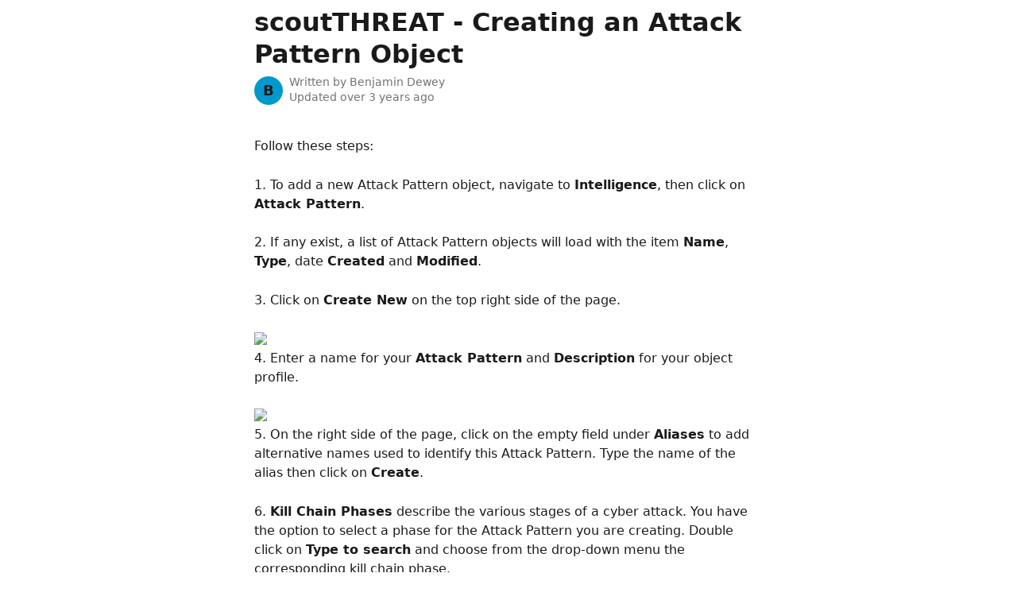

--- FILE ---
content_type: text/html; charset=utf-8
request_url: https://support.lookingglasscyber.com/en/articles/6182716-scoutthreat-creating-an-attack-pattern-object
body_size: 12562
content:
<!DOCTYPE html><html lang="en"><head><meta charSet="utf-8" data-next-head=""/><title data-next-head="">scoutTHREAT - Creating an Attack Pattern Object | scoutPRIME Knowledge Base</title><meta property="og:title" content="scoutTHREAT - Creating an Attack Pattern Object | scoutPRIME Knowledge Base" data-next-head=""/><meta name="twitter:title" content="scoutTHREAT - Creating an Attack Pattern Object | scoutPRIME Knowledge Base" data-next-head=""/><meta property="og:description" content="" data-next-head=""/><meta name="twitter:description" content="" data-next-head=""/><meta name="description" content="" data-next-head=""/><meta property="og:type" content="article" data-next-head=""/><meta name="robots" content="noindex, nofollow" data-next-head=""/><meta name="viewport" content="width=device-width, initial-scale=1" data-next-head=""/><link href="https://intercom.help/lookingglass-cyber/assets/favicon" rel="icon" data-next-head=""/><link rel="canonical" href="https://support.lookingglasscyber.com/en/articles/6182716-scoutthreat-creating-an-attack-pattern-object" data-next-head=""/><link rel="alternate" href="https://support.lookingglasscyber.com/en/articles/6182716-scoutthreat-creating-an-attack-pattern-object" hrefLang="en" data-next-head=""/><link rel="alternate" href="https://support.lookingglasscyber.com/en/articles/6182716-scoutthreat-creating-an-attack-pattern-object" hrefLang="x-default" data-next-head=""/><link nonce="/i2o6HKXOxW3dL3E20OsKsuxBfc/AKKwsVMmsGZ8D1o=" rel="preload" href="https://static.intercomassets.com/_next/static/css/ceffe64780fd47cf.css" as="style"/><link nonce="/i2o6HKXOxW3dL3E20OsKsuxBfc/AKKwsVMmsGZ8D1o=" rel="stylesheet" href="https://static.intercomassets.com/_next/static/css/ceffe64780fd47cf.css" data-n-g=""/><noscript data-n-css="/i2o6HKXOxW3dL3E20OsKsuxBfc/AKKwsVMmsGZ8D1o="></noscript><script defer="" nonce="/i2o6HKXOxW3dL3E20OsKsuxBfc/AKKwsVMmsGZ8D1o=" nomodule="" src="https://static.intercomassets.com/_next/static/chunks/polyfills-42372ed130431b0a.js"></script><script defer="" src="https://static.intercomassets.com/_next/static/chunks/7506.a4d4b38169fb1abb.js" nonce="/i2o6HKXOxW3dL3E20OsKsuxBfc/AKKwsVMmsGZ8D1o="></script><script src="https://static.intercomassets.com/_next/static/chunks/webpack-963430da7e3adda4.js" nonce="/i2o6HKXOxW3dL3E20OsKsuxBfc/AKKwsVMmsGZ8D1o=" defer=""></script><script src="https://static.intercomassets.com/_next/static/chunks/framework-1f1b8d38c1d86c61.js" nonce="/i2o6HKXOxW3dL3E20OsKsuxBfc/AKKwsVMmsGZ8D1o=" defer=""></script><script src="https://static.intercomassets.com/_next/static/chunks/main-2c5e5f2c49cfa8a6.js" nonce="/i2o6HKXOxW3dL3E20OsKsuxBfc/AKKwsVMmsGZ8D1o=" defer=""></script><script src="https://static.intercomassets.com/_next/static/chunks/pages/_app-e523a600f5af5484.js" nonce="/i2o6HKXOxW3dL3E20OsKsuxBfc/AKKwsVMmsGZ8D1o=" defer=""></script><script src="https://static.intercomassets.com/_next/static/chunks/d0502abb-aa607f45f5026044.js" nonce="/i2o6HKXOxW3dL3E20OsKsuxBfc/AKKwsVMmsGZ8D1o=" defer=""></script><script src="https://static.intercomassets.com/_next/static/chunks/6190-ef428f6633b5a03f.js" nonce="/i2o6HKXOxW3dL3E20OsKsuxBfc/AKKwsVMmsGZ8D1o=" defer=""></script><script src="https://static.intercomassets.com/_next/static/chunks/5729-6d79ddfe1353a77c.js" nonce="/i2o6HKXOxW3dL3E20OsKsuxBfc/AKKwsVMmsGZ8D1o=" defer=""></script><script src="https://static.intercomassets.com/_next/static/chunks/2384-0bbbbddcca78f08a.js" nonce="/i2o6HKXOxW3dL3E20OsKsuxBfc/AKKwsVMmsGZ8D1o=" defer=""></script><script src="https://static.intercomassets.com/_next/static/chunks/4835-9db7cd232aae5617.js" nonce="/i2o6HKXOxW3dL3E20OsKsuxBfc/AKKwsVMmsGZ8D1o=" defer=""></script><script src="https://static.intercomassets.com/_next/static/chunks/2735-6fafbb9ff4abfca1.js" nonce="/i2o6HKXOxW3dL3E20OsKsuxBfc/AKKwsVMmsGZ8D1o=" defer=""></script><script src="https://static.intercomassets.com/_next/static/chunks/pages/%5BhelpCenterIdentifier%5D/%5Blocale%5D/articles/%5BarticleSlug%5D-0426bb822f2fd459.js" nonce="/i2o6HKXOxW3dL3E20OsKsuxBfc/AKKwsVMmsGZ8D1o=" defer=""></script><script src="https://static.intercomassets.com/_next/static/UZqm1jelfJ-2b324fgmJ6/_buildManifest.js" nonce="/i2o6HKXOxW3dL3E20OsKsuxBfc/AKKwsVMmsGZ8D1o=" defer=""></script><script src="https://static.intercomassets.com/_next/static/UZqm1jelfJ-2b324fgmJ6/_ssgManifest.js" nonce="/i2o6HKXOxW3dL3E20OsKsuxBfc/AKKwsVMmsGZ8D1o=" defer=""></script><meta name="sentry-trace" content="80913d81b79c03efc75113e00cd126f8-80cd44fcc0e31287-0"/><meta name="baggage" content="sentry-environment=production,sentry-release=a62fd0cdc62532e0c845d79efbcc14057e47d762,sentry-public_key=187f842308a64dea9f1f64d4b1b9c298,sentry-trace_id=80913d81b79c03efc75113e00cd126f8,sentry-org_id=2129,sentry-sampled=false,sentry-sample_rand=0.9726406575622003,sentry-sample_rate=0"/><style id="__jsx-2593376716">:root{--body-bg: rgb(255, 255, 255);
--body-image: none;
--body-bg-rgb: 255, 255, 255;
--body-border: rgb(230, 230, 230);
--body-primary-color: #1a1a1a;
--body-secondary-color: #737373;
--body-reaction-bg: rgb(242, 242, 242);
--body-reaction-text-color: rgb(64, 64, 64);
--body-toc-active-border: #737373;
--body-toc-inactive-border: #f2f2f2;
--body-toc-inactive-color: #737373;
--body-toc-active-font-weight: 400;
--body-table-border: rgb(204, 204, 204);
--body-color: hsl(0, 0%, 0%);
--footer-bg: rgb(255, 255, 255);
--footer-image: none;
--footer-border: rgb(230, 230, 230);
--footer-color: hsl(211, 10%, 61%);
--header-bg: rgb(0, 153, 204);
--header-image: url(https://downloads.intercomcdn.com/i/o/325175/6d36efc1cb38ef4e598f3de5/3402995edd839bd58f65d89da91b4409.png);
--header-color: hsl(0, 0%, 100%);
--collection-card-bg: rgb(255, 255, 255);
--collection-card-image: none;
--collection-card-color: hsl(195, 100%, 40%);
--card-bg: rgb(255, 255, 255);
--card-border-color: rgb(230, 230, 230);
--card-border-inner-radius: 6px;
--card-border-radius: 8px;
--card-shadow: 0 1px 2px 0 rgb(0 0 0 / 0.05);
--search-bar-border-radius: 10px;
--search-bar-width: 100%;
--ticket-blue-bg-color: #dce1f9;
--ticket-blue-text-color: #334bfa;
--ticket-green-bg-color: #d7efdc;
--ticket-green-text-color: #0f7134;
--ticket-orange-bg-color: #ffebdb;
--ticket-orange-text-color: #b24d00;
--ticket-red-bg-color: #ffdbdb;
--ticket-red-text-color: #df2020;
--header-height: 245px;
--header-subheader-background-color: #000000;
--header-subheader-font-color: #FFFFFF;
--content-block-bg: rgb(255, 255, 255);
--content-block-image: none;
--content-block-color: hsl(0, 0%, 10%);
--content-block-button-bg: rgb(51, 75, 250);
--content-block-button-image: none;
--content-block-button-color: hsl(0, 0%, 100%);
--content-block-button-radius: 6px;
--content-block-margin: 0;
--content-block-width: auto;
--primary-color: hsl(195, 100%, 40%);
--primary-color-alpha-10: hsla(195, 100%, 40%, 0.1);
--primary-color-alpha-60: hsla(195, 100%, 40%, 0.6);
--text-on-primary-color: #1a1a1a}</style><style id="__jsx-1611979459">:root{--font-family-primary: system-ui, "Segoe UI", "Roboto", "Helvetica", "Arial", sans-serif, "Apple Color Emoji", "Segoe UI Emoji", "Segoe UI Symbol"}</style><style id="__jsx-2466147061">:root{--font-family-secondary: system-ui, "Segoe UI", "Roboto", "Helvetica", "Arial", sans-serif, "Apple Color Emoji", "Segoe UI Emoji", "Segoe UI Symbol"}</style><style id="__jsx-4bed0c08ce36899e">.article_body a:not(.intercom-h2b-button){color:var(--primary-color)}article a.intercom-h2b-button{background-color:var(--primary-color);border:0}.zendesk-article table{overflow-x:scroll!important;display:block!important;height:auto!important}.intercom-interblocks-unordered-nested-list ul,.intercom-interblocks-ordered-nested-list ol{margin-top:16px;margin-bottom:16px}.intercom-interblocks-unordered-nested-list ul .intercom-interblocks-unordered-nested-list ul,.intercom-interblocks-unordered-nested-list ul .intercom-interblocks-ordered-nested-list ol,.intercom-interblocks-ordered-nested-list ol .intercom-interblocks-ordered-nested-list ol,.intercom-interblocks-ordered-nested-list ol .intercom-interblocks-unordered-nested-list ul{margin-top:0;margin-bottom:0}.intercom-interblocks-image a:focus{outline-offset:3px}</style></head><body><div id="__next"><div dir="ltr" class="h-full w-full"><a href="#main-content" class="sr-only font-bold text-header-color focus:not-sr-only focus:absolute focus:left-4 focus:top-4 focus:z-50" aria-roledescription="Link, Press control-option-right-arrow to exit">Skip to main content</a><main class="body__headerless"><div class="z-1 flex shrink-0 grow basis-auto justify-center px-5 sm:px-10"><section data-testid="main-content" id="main-content" class="max-w-full w-240"><section data-testid="article-section" class="section section__article"><div class="justify-center flex"><div class="relative z-3 w-full lg:max-w-160 mt-2"><div class=""><div class="article intercom-force-break"><div class="mb-10 max-lg:mb-6"><div class="flex flex-col gap-4"><div class="flex flex-col"><h1 class="mb-1 font-primary text-2xl font-bold leading-10 text-body-primary-color">scoutTHREAT - Creating an Attack Pattern Object</h1></div><div class="avatar"><div class="avatar__photo"><span class="inline-flex items-center justify-center rounded-full bg-primary text-lg font-bold leading-6 text-primary-text shadow-solid-2 shadow-body-bg [&amp;:nth-child(n+2)]:hidden lg:[&amp;:nth-child(n+2)]:inline-flex h-8 w-8 sm:h-9 sm:w-9"><span class="text-lg leading-6">B</span></span></div><div class="avatar__info -mt-0.5 text-base"><span class="text-body-secondary-color"><div>Written by <span>Benjamin Dewey</span></div> <!-- -->Updated over 3 years ago</span></div></div></div></div><div class="jsx-4bed0c08ce36899e "><div class="jsx-4bed0c08ce36899e article_body"><article class="jsx-4bed0c08ce36899e "><div class="intercom-interblocks-paragraph no-margin intercom-interblocks-align-left"><p>Follow these steps:</p></div><div class="intercom-interblocks-paragraph no-margin intercom-interblocks-align-left"><p> </p></div><div class="intercom-interblocks-paragraph no-margin intercom-interblocks-align-left"><p>1. To add a new Attack Pattern object, navigate to <b>Intelligence</b>, then click on <b>Attack Pattern</b>.</p></div><div class="intercom-interblocks-paragraph no-margin intercom-interblocks-align-left"><p> </p></div><div class="intercom-interblocks-paragraph no-margin intercom-interblocks-align-left"><p>2. If any exist, a list of Attack Pattern objects will load with the item <b>Name</b>, <b>Type</b>, date <b>Created</b> and <b>Modified</b>.</p></div><div class="intercom-interblocks-paragraph no-margin intercom-interblocks-align-left"><p> </p></div><div class="intercom-interblocks-paragraph no-margin intercom-interblocks-align-left"><p>3. Click on <b>Create New</b> on the top right side of the page.</p></div><div class="intercom-interblocks-paragraph no-margin intercom-interblocks-align-left"><p> </p></div><div class="intercom-interblocks-image intercom-interblocks-align-left"><a href="https://downloads.intercomcdn.com/i/o/546494577/8cb0f7f3dbf4f2ab2fa7f3da/scoutTHREAT+-+Creating+an+Attack+Pattern+Object+-+1+create+new+-+14+July+22.gif?expires=1769992200&amp;signature=40b3aab479fc4492b9b030a04e7c84533d78c5e230cd7f0ae789e5efd7d79727&amp;req=cSQhEsB6mIZYFb4f3HP0gKvjBCVQJXoC%2F7xNaIPWIeCdWx7HReUCPm3BkIS9%0A1XXQYt6zuGYYXSyK7Q%3D%3D%0A" target="_blank" rel="noreferrer nofollow noopener"><img src="https://downloads.intercomcdn.com/i/o/546494577/8cb0f7f3dbf4f2ab2fa7f3da/scoutTHREAT+-+Creating+an+Attack+Pattern+Object+-+1+create+new+-+14+July+22.gif?expires=1769992200&amp;signature=40b3aab479fc4492b9b030a04e7c84533d78c5e230cd7f0ae789e5efd7d79727&amp;req=cSQhEsB6mIZYFb4f3HP0gKvjBCVQJXoC%2F7xNaIPWIeCdWx7HReUCPm3BkIS9%0A1XXQYt6zuGYYXSyK7Q%3D%3D%0A" width="1200" height="498"/></a></div><div class="intercom-interblocks-paragraph no-margin intercom-interblocks-align-left"><p>4. Enter a name for your <b>Attack Pattern</b> and <b>Description</b> for your object profile. </p></div><div class="intercom-interblocks-paragraph no-margin intercom-interblocks-align-left"><p> </p></div><div class="intercom-interblocks-image intercom-interblocks-align-left"><a href="https://downloads.intercomcdn.com/i/o/546494739/4bf1623857dc9766aec49cfc/scoutTHREAT+-+Creating+an+Attack+Pattern+Object+-+2+name+attack+pattern+-+14+July+22.gif?expires=1769992200&amp;signature=ddc5317ecac6fd111e0fd659210a4d1ba8c49409b0cc0d6df5dc0034d7f4c2f2&amp;req=cSQhEsB6moJWFb4f3HP0gGHNpzFo8mjKprytc4bqLWK8KMQEIifBkxSo6lQ8%0A69KXr1xX0hcoMINp%2Bg%3D%3D%0A" target="_blank" rel="noreferrer nofollow noopener"><img src="https://downloads.intercomcdn.com/i/o/546494739/4bf1623857dc9766aec49cfc/scoutTHREAT+-+Creating+an+Attack+Pattern+Object+-+2+name+attack+pattern+-+14+July+22.gif?expires=1769992200&amp;signature=ddc5317ecac6fd111e0fd659210a4d1ba8c49409b0cc0d6df5dc0034d7f4c2f2&amp;req=cSQhEsB6moJWFb4f3HP0gGHNpzFo8mjKprytc4bqLWK8KMQEIifBkxSo6lQ8%0A69KXr1xX0hcoMINp%2Bg%3D%3D%0A" width="1200" height="348"/></a></div><div class="intercom-interblocks-paragraph no-margin intercom-interblocks-align-left"><p>5. On the right side of the page, click on the empty field under <b>Aliases</b> to add alternative names used to identify this Attack Pattern. Type the name of the alias then click on <b>Create</b>. </p></div><div class="intercom-interblocks-paragraph no-margin intercom-interblocks-align-left"><p> </p></div><div class="intercom-interblocks-paragraph no-margin intercom-interblocks-align-left"><p>6. <b>Kill Chain Phases</b> describe the various stages of a cyber attack. You have the option to select a phase for the Attack Pattern you are creating. Double click on <b>Type to search</b> and choose from the drop-down menu the corresponding kill chain phase. </p></div><div class="intercom-interblocks-paragraph no-margin intercom-interblocks-align-left"><p> </p></div><div class="intercom-interblocks-paragraph no-margin intercom-interblocks-align-left"><p>7. When you are finished, you can click the <b>+</b> icon in the center of the page to save your information.</p></div><div class="intercom-interblocks-paragraph no-margin intercom-interblocks-align-left"><p> </p></div><div class="intercom-interblocks-image intercom-interblocks-align-left"><a href="https://downloads.intercomcdn.com/i/o/546494843/75fc7dd1786824974d4b5b4d/scoutTHREAT+-+Creating+an+Attack+Pattern+Object+-+3+save+info+-+14+July+22.gif?expires=1769992200&amp;signature=679dc2ff6641bffe783eda70f93a6fdb0e83786bb0bdebc603f39241ba17713c&amp;req=cSQhEsB6lYVcFb4f3HP0gPVOsUjxhXlmFZSP0tyaxL9iVzUpNEJesnPoVUqS%0AhO1GK7HXhh8bDbsZvQ%3D%3D%0A" target="_blank" rel="noreferrer nofollow noopener"><img src="https://downloads.intercomcdn.com/i/o/546494843/75fc7dd1786824974d4b5b4d/scoutTHREAT+-+Creating+an+Attack+Pattern+Object+-+3+save+info+-+14+July+22.gif?expires=1769992200&amp;signature=679dc2ff6641bffe783eda70f93a6fdb0e83786bb0bdebc603f39241ba17713c&amp;req=cSQhEsB6lYVcFb4f3HP0gPVOsUjxhXlmFZSP0tyaxL9iVzUpNEJesnPoVUqS%0AhO1GK7HXhh8bDbsZvQ%3D%3D%0A" width="1200" height="368"/></a></div><div class="intercom-interblocks-paragraph no-margin intercom-interblocks-align-left"><p>8. Next, you can choose to add a <b>Note</b> to provide further context or analysis about the object, as well as an <b>Opinion</b> to assess the accuracy of the intelligence data. </p></div><div class="intercom-interblocks-paragraph no-margin intercom-interblocks-align-left"><p> </p></div><div class="intercom-interblocks-paragraph no-margin intercom-interblocks-align-left"><p>For steps on adding <b>Notes</b> and <b>Opinions</b>, see <a href="https://support.lookingglasscyber.com/en/articles/6180386-scoutthreat-adding-notes" target="_blank" rel="nofollow noopener noreferrer">Adding Notes to Objects</a> and <a href="https://support.lookingglasscyber.com/en/articles/6180393-scoutthreat-adding-opinions" target="_blank" rel="nofollow noopener noreferrer">Adding Opinions to Objects</a>.<br/>​</p></div><div class="intercom-interblocks-paragraph no-margin intercom-interblocks-align-left"><p>9. To save the Attack Pattern object, click the <b>+</b> icon in the center of the page. </p></div><div class="intercom-interblocks-paragraph no-margin intercom-interblocks-align-left"><p> </p></div><div class="intercom-interblocks-image intercom-interblocks-align-left"><a href="https://downloads.intercomcdn.com/i/o/546494963/56c8e3fb00cd7bf6fa18608b/scoutTHREAT+-+Creating+an+Attack+Pattern+Object+-+4+save+-+14+July+22.gif?expires=1769992200&amp;signature=2ad828bae49b85dece67ab58247e423b9f1095a5949c8b23bed9e36b8402b6f4&amp;req=cSQhEsB6lIdcFb4f3HP0gKtusc00JoBk4NjhPLBwdHwBCA7KjMDcZaAJAkre%0ALq2DACcCSj1ItYJ2Ow%3D%3D%0A" target="_blank" rel="noreferrer nofollow noopener"><img src="https://downloads.intercomcdn.com/i/o/546494963/56c8e3fb00cd7bf6fa18608b/scoutTHREAT+-+Creating+an+Attack+Pattern+Object+-+4+save+-+14+July+22.gif?expires=1769992200&amp;signature=2ad828bae49b85dece67ab58247e423b9f1095a5949c8b23bed9e36b8402b6f4&amp;req=cSQhEsB6lIdcFb4f3HP0gKtusc00JoBk4NjhPLBwdHwBCA7KjMDcZaAJAkre%0ALq2DACcCSj1ItYJ2Ow%3D%3D%0A" width="1600" height="361"/></a></div><div class="intercom-interblocks-paragraph no-margin intercom-interblocks-align-left"><p>10. After saving, you will have the option to add <b>Relationships</b> and <b>External References</b> to the object.</p></div><div class="intercom-interblocks-paragraph no-margin intercom-interblocks-align-left"><p> </p></div><div class="intercom-interblocks-image intercom-interblocks-align-left"><a href="https://downloads.intercomcdn.com/i/o/546495044/7f411fe3359ad290034b832b/scoutTHREAT+-+Creating+an+Attack+Pattern+Object+-+5+add+rels+and+refs+-+14+July+22.gif?expires=1769992200&amp;signature=fcd59ecc15870af2fd7354092f77c57f0623db211b52a5a399c47d774eb07b93&amp;req=cSQhEsB7nYVbFb4f3HP0gMKd2ki1Y1PnPjIH%2BmqIAiKRh0PtSBb3ymyCq64o%0A4N80VZLcKj4xpVBreA%3D%3D%0A" target="_blank" rel="noreferrer nofollow noopener"><img src="https://downloads.intercomcdn.com/i/o/546495044/7f411fe3359ad290034b832b/scoutTHREAT+-+Creating+an+Attack+Pattern+Object+-+5+add+rels+and+refs+-+14+July+22.gif?expires=1769992200&amp;signature=fcd59ecc15870af2fd7354092f77c57f0623db211b52a5a399c47d774eb07b93&amp;req=cSQhEsB7nYVbFb4f3HP0gMKd2ki1Y1PnPjIH%2BmqIAiKRh0PtSBb3ymyCq64o%0A4N80VZLcKj4xpVBreA%3D%3D%0A" width="1200" height="296"/></a></div><div class="intercom-interblocks-paragraph no-margin intercom-interblocks-align-left"><p>11. To add a new Relationship, click on <b>Add</b>.</p></div><div class="intercom-interblocks-paragraph no-margin intercom-interblocks-align-left"><p> </p></div><div class="intercom-interblocks-paragraph no-margin intercom-interblocks-align-left"><p>12. A new window will display for adding a new relationship, you will see the following: </p></div><div class="intercom-interblocks-unordered-nested-list"><ul><li><div class="intercom-interblocks-paragraph no-margin intercom-interblocks-align-left"><p><b>Source</b> will display the <b>current object</b> which is the name of the Attack Pattern object.<br/>​ </p></div></li><li><div class="intercom-interblocks-paragraph no-margin intercom-interblocks-align-left"><p>You can select from the <b>Relationship type</b> drop-down menu the type of relationship the Attack Pattern object has to the <b>Target</b>. </p></div></li><li><div class="intercom-interblocks-paragraph no-margin intercom-interblocks-align-left"><p>Depending on the <b>Relationship type</b> you select, a <b>Target</b> can be an <b>Identity Object</b> or another <b>Intelligence Object</b>. To add a target, type its name in the <b>Target</b> field.</p></div><div class="intercom-interblocks-paragraph no-margin intercom-interblocks-align-left"><p> <br/>​<b>NOTE: </b>A <b>Target</b> must already be in the system for it to appear in the field. </p></div></li></ul></div><div class="intercom-interblocks-unordered-nested-list"><ul><li><div class="intercom-interblocks-paragraph no-margin intercom-interblocks-align-left"><p>Depending on the Attack Pattern object, you can the swap the <b>Source</b> and <b>Target</b> names by clicking on <b>Swap &amp; Target</b>. </p></div></li></ul></div><div class="intercom-interblocks-paragraph no-margin intercom-interblocks-align-left"><p>Under <b>Description</b> you can add details about the <b>Relationship</b> shared with the Attack Pattern object you are creating. Click <b>Add </b>when you are done. </p></div><div class="intercom-interblocks-paragraph no-margin intercom-interblocks-align-left"><p> </p></div><div class="intercom-interblocks-image intercom-interblocks-align-left"><a href="https://downloads.intercomcdn.com/i/o/546495334/12357ac4ec02a30787123413/scoutTHREAT+-+Creating+an+Attack+Pattern+Object+-+6+add+new+rel+-+14+July+22.gif?expires=1769992200&amp;signature=f0eaa18f850fb2a81d53bdea3149f7e23cbab5ff587bcbb2f13b9e56f96adf15&amp;req=cSQhEsB7noJbFb4f3HP0gDScAACOHevzI0f3aOXUJfucCPpnrudc4O1NXzgM%0Agb2f5BPdjfRtwLMjMw%3D%3D%0A" target="_blank" rel="noreferrer nofollow noopener"><img src="https://downloads.intercomcdn.com/i/o/546495334/12357ac4ec02a30787123413/scoutTHREAT+-+Creating+an+Attack+Pattern+Object+-+6+add+new+rel+-+14+July+22.gif?expires=1769992200&amp;signature=f0eaa18f850fb2a81d53bdea3149f7e23cbab5ff587bcbb2f13b9e56f96adf15&amp;req=cSQhEsB7noJbFb4f3HP0gDScAACOHevzI0f3aOXUJfucCPpnrudc4O1NXzgM%0Agb2f5BPdjfRtwLMjMw%3D%3D%0A" width="1200" height="369"/></a></div><div class="intercom-interblocks-paragraph no-margin intercom-interblocks-align-left"><p>13. Newly added relationships will be listed under Relationships.</p></div><div class="intercom-interblocks-paragraph no-margin intercom-interblocks-align-left"><p> </p></div><div class="intercom-interblocks-image intercom-interblocks-align-left"><a href="https://downloads.intercomcdn.com/i/o/546495442/1f7c8a30dcae3e1b6816694f/scoutTHREAT+-+Creating+an+Attack+Pattern+Object+-+7+view+rel+-+14+July+22.gif?expires=1769992200&amp;signature=519c3b831f44b9d443e7af740f88d189e0eb4cc6cc8af80a064eda9a68ecb972&amp;req=cSQhEsB7mYVdFb4f3HP0gCj2m4CTls4tVKjonpv3StBUailZka1hfO2v0rQo%0A8eMWqvlsVngFfRk5Sg%3D%3D%0A" target="_blank" rel="noreferrer nofollow noopener"><img src="https://downloads.intercomcdn.com/i/o/546495442/1f7c8a30dcae3e1b6816694f/scoutTHREAT+-+Creating+an+Attack+Pattern+Object+-+7+view+rel+-+14+July+22.gif?expires=1769992200&amp;signature=519c3b831f44b9d443e7af740f88d189e0eb4cc6cc8af80a064eda9a68ecb972&amp;req=cSQhEsB7mYVdFb4f3HP0gCj2m4CTls4tVKjonpv3StBUailZka1hfO2v0rQo%0A8eMWqvlsVngFfRk5Sg%3D%3D%0A" width="1200" height="179"/></a></div><div class="intercom-interblocks-paragraph no-margin intercom-interblocks-align-left"><p>14. You can also add already existing <b>External References</b> to an Attack Pattern Object.</p></div><div class="intercom-interblocks-unordered-nested-list"><ul><li><div class="intercom-interblocks-paragraph no-margin intercom-interblocks-align-left"><p>Click on <b>+Add</b>. <br/>​</p></div></li><li><div class="intercom-interblocks-paragraph no-margin intercom-interblocks-align-left"><p>A new window will display with a drop-down list of <b>External References</b> you can select from. Choose the name of the <b>External Reference</b> you want then click <b>Add</b>. <br/>​</p></div><div class="intercom-interblocks-paragraph no-margin intercom-interblocks-align-left"><p><b>NOTE:</b> You can add one or more <b>External References</b> to an object.</p></div><div class="intercom-interblocks-paragraph no-margin intercom-interblocks-align-left"><p> </p></div></li></ul></div><div class="intercom-interblocks-image intercom-interblocks-align-left"><a href="https://downloads.intercomcdn.com/i/o/546495588/f5287f4d913db60e8452a266/scoutTHREAT+-+Creating+an+Attack+Pattern+Object+-+8+add+external+refs+-+14+July+22.gif?expires=1769992200&amp;signature=89289b66b14617ba5eae68ff67d0fb5f69446aea8cfa2f7d3cb92e8326d8f593&amp;req=cSQhEsB7mIlXFb4f3HP0gI26cRlUwpecREHmvXwUpFj2jPJygZLSuMe%2BitQ7%0A80kxZM%2Fz5eY7g%2B6fAA%3D%3D%0A" target="_blank" rel="noreferrer nofollow noopener"><img src="https://downloads.intercomcdn.com/i/o/546495588/f5287f4d913db60e8452a266/scoutTHREAT+-+Creating+an+Attack+Pattern+Object+-+8+add+external+refs+-+14+July+22.gif?expires=1769992200&amp;signature=89289b66b14617ba5eae68ff67d0fb5f69446aea8cfa2f7d3cb92e8326d8f593&amp;req=cSQhEsB7mIlXFb4f3HP0gI26cRlUwpecREHmvXwUpFj2jPJygZLSuMe%2BitQ7%0A80kxZM%2Fz5eY7g%2B6fAA%3D%3D%0A" width="1200" height="202"/></a></div><div class="intercom-interblocks-paragraph no-margin intercom-interblocks-align-left"><p>15. Newly added references will be listed under <b>External References</b>.</p></div><div class="intercom-interblocks-paragraph no-margin intercom-interblocks-align-left"><p> </p></div><div class="intercom-interblocks-image intercom-interblocks-align-left"><a href="https://downloads.intercomcdn.com/i/o/546495736/ab17dc678dbf4a17ea5c2598/scoutTHREAT+-+Creating+an+Attack+Pattern+Object+-+9+view+external+refs+-+14+July+22.gif?expires=1769992200&amp;signature=d6cac14adbd41a4e3e03ecf9b1bb1754c092e41fd79d6d91eeb422e993892875&amp;req=cSQhEsB7moJZFb4f3HP0gJlSAjiSFIR4ZzqH7K7IIxhYp%2FLlENGZllwj02N7%0A3WhqpgQDe9Q7kUy8xQ%3D%3D%0A" target="_blank" rel="noreferrer nofollow noopener"><img src="https://downloads.intercomcdn.com/i/o/546495736/ab17dc678dbf4a17ea5c2598/scoutTHREAT+-+Creating+an+Attack+Pattern+Object+-+9+view+external+refs+-+14+July+22.gif?expires=1769992200&amp;signature=d6cac14adbd41a4e3e03ecf9b1bb1754c092e41fd79d6d91eeb422e993892875&amp;req=cSQhEsB7moJZFb4f3HP0gJlSAjiSFIR4ZzqH7K7IIxhYp%2FLlENGZllwj02N7%0A3WhqpgQDe9Q7kUy8xQ%3D%3D%0A" width="1200" height="199"/></a></div><div class="intercom-interblocks-paragraph no-margin intercom-interblocks-align-left"><p>16. Several icons will appear at the top of the page:</p></div><div class="intercom-interblocks-paragraph no-margin intercom-interblocks-align-left"><p> </p></div><div class="intercom-interblocks-image intercom-interblocks-align-left"><a href="https://downloads.intercomcdn.com/i/o/546496128/91d5344b9369989418f5904b/scoutTHREAT+-+Creating+an+Attack+Pattern+Object+-+10+icons+-+14+July+22.gif?expires=1769992200&amp;signature=6b4b11de6e4006f3383faee8bf8387aa3a32ca1e8813fe8c77b58a5f73604f9d&amp;req=cSQhEsB4nINXFb4f3HP0gBSz40Pfmlp4VllRK%2FZ8O6vZTmtS%2FfOkXNWs2olN%0AGPNLxwwmvjVePbe%2BEg%3D%3D%0A" target="_blank" rel="noreferrer nofollow noopener"><img src="https://downloads.intercomcdn.com/i/o/546496128/91d5344b9369989418f5904b/scoutTHREAT+-+Creating+an+Attack+Pattern+Object+-+10+icons+-+14+July+22.gif?expires=1769992200&amp;signature=6b4b11de6e4006f3383faee8bf8387aa3a32ca1e8813fe8c77b58a5f73604f9d&amp;req=cSQhEsB4nINXFb4f3HP0gBSz40Pfmlp4VllRK%2FZ8O6vZTmtS%2FfOkXNWs2olN%0AGPNLxwwmvjVePbe%2BEg%3D%3D%0A" width="1600" height="105"/></a></div><div class="intercom-interblocks-paragraph no-margin intercom-interblocks-align-left"><p>#1. This icon is for deactivating the object profile.</p></div><div class="intercom-interblocks-paragraph no-margin intercom-interblocks-align-left"><p>#2. This icon is for sharing the object on TICE.</p></div><div class="intercom-interblocks-paragraph no-margin intercom-interblocks-align-left"><p>#3. This icon is for editing the object profile information.</p></div><div class="intercom-interblocks-paragraph no-margin intercom-interblocks-align-left"><p> </p></div><div class="intercom-interblocks-paragraph no-margin intercom-interblocks-align-left"><p> </p></div><div class="intercom-interblocks-horizontal-rule"><hr/></div><div class="intercom-interblocks-paragraph no-margin intercom-interblocks-align-left"><p><b>Related Content</b></p></div><div class="intercom-interblocks-unordered-nested-list"><ul><li><div class="intercom-interblocks-paragraph no-margin intercom-interblocks-align-left"><p><a href="https://support.lookingglasscyber.com/en/articles/6182713-scoutthreat-attack-pattern-objects" target="_blank" rel="nofollow noopener noreferrer">Attack Pattern Objects</a></p></div></li><li><div class="intercom-interblocks-paragraph no-margin intercom-interblocks-align-left"><p><a href="https://support.lookingglasscyber.com/en/articles/6182730-scoutthreat-deactivating-and-sharing-an-attack-pattern-object" target="_blank" rel="nofollow noopener noreferrer">Deactivating and Sharing an Attack Pattern Object</a></p></div><div class="intercom-interblocks-paragraph no-margin intercom-interblocks-align-left"><p> </p></div></li></ul></div><div class="intercom-interblocks-paragraph no-margin intercom-interblocks-align-center"><p><a href="https://support.lookingglasscyber.com/en/articles/6177471-scoutthreat-user-documentation-table-of-contents" target="_blank" rel="nofollow noopener noreferrer">scoutTHREAT User Documentation Table of Contents</a></p></div><div class="intercom-interblocks-paragraph no-margin intercom-interblocks-align-left"><p><br/>​<br/>​</p></div></article></div></div></div></div><div class="intercom-reaction-picker -mb-4 -ml-4 -mr-4 mt-6 rounded-card sm:-mb-2 sm:-ml-1 sm:-mr-1 sm:mt-8" role="group" aria-label="feedback form"><div class="intercom-reaction-prompt">Did this answer your question?</div><div class="intercom-reactions-container"><button class="intercom-reaction" aria-label="Disappointed Reaction" tabindex="0" data-reaction-text="disappointed" aria-pressed="false"><span title="Disappointed">😞</span></button><button class="intercom-reaction" aria-label="Neutral Reaction" tabindex="0" data-reaction-text="neutral" aria-pressed="false"><span title="Neutral">😐</span></button><button class="intercom-reaction" aria-label="Smiley Reaction" tabindex="0" data-reaction-text="smiley" aria-pressed="false"><span title="Smiley">😃</span></button></div></div></div></div></section></section></div></main></div></div><script id="__NEXT_DATA__" type="application/json" nonce="/i2o6HKXOxW3dL3E20OsKsuxBfc/AKKwsVMmsGZ8D1o=">{"props":{"pageProps":{"app":{"id":"nlr58ht4","messengerUrl":"https://widget.intercom.io/widget/nlr58ht4","name":"LookingGlass Cyber","poweredByIntercomUrl":"https://www.intercom.com/intercom-link?company=LookingGlass+Cyber\u0026solution=customer-support\u0026utm_campaign=intercom-link\u0026utm_content=We+run+on+Intercom\u0026utm_medium=help-center\u0026utm_referrer=https%3A%2F%2Fsupport.lookingglasscyber.com%2Fen%2Farticles%2F6182716-scoutthreat-creating-an-attack-pattern-object\u0026utm_source=desktop-web","features":{"consentBannerBeta":false,"customNotFoundErrorMessage":false,"disableFontPreloading":false,"disableNoMarginClassTransformation":false,"dsaReportLink":false,"finOnHelpCenter":false,"hideIconsWithBackgroundImages":false,"messengerCustomFonts":false}},"helpCenterSite":{"customDomain":"support.lookingglasscyber.com","defaultLocale":"en","disableBranding":false,"externalLoginName":null,"externalLoginUrl":null,"footerContactDetails":"","footerLinks":{"custom":[{"id":27648,"help_center_site_id":2999249,"title":"zerofox.com","url":"https://hubs.la/Q017zZys0","sort_order":1,"link_location":"footer","site_link_group_id":10981}],"socialLinks":[],"linkGroups":[{"title":null,"links":[{"title":"zerofox.com","url":"https://hubs.la/Q017zZys0"}]}]},"headerLinks":[],"homeCollectionCols":1,"googleAnalyticsTrackingId":"G-1V44TH4QYM","googleTagManagerId":null,"pathPrefixForCustomDomain":null,"seoIndexingEnabled":true,"helpCenterId":2999249,"url":"https://support.lookingglasscyber.com","customizedFooterTextContent":null,"consentBannerConfig":null,"canInjectCustomScripts":false,"scriptSection":1,"customScriptFilesExist":false},"localeLinks":[{"id":"en","absoluteUrl":"https://support.lookingglasscyber.com/en/articles/6182716-scoutthreat-creating-an-attack-pattern-object","available":true,"name":"English","selected":true,"url":"/en/articles/6182716-scoutthreat-creating-an-attack-pattern-object"}],"requestContext":{"articleSource":null,"academy":false,"canonicalUrl":"https://support.lookingglasscyber.com/en/articles/6182716-scoutthreat-creating-an-attack-pattern-object","headerless":false,"isDefaultDomainRequest":false,"nonce":"/i2o6HKXOxW3dL3E20OsKsuxBfc/AKKwsVMmsGZ8D1o=","rootUrl":"/en/","sheetUserCipher":null,"type":"help-center"},"theme":{"color":"0099CC","siteName":"scoutPRIME Knowledge Base","headline":"scoutPRIME Knowledge Base","headerFontColor":"FFFFFF","logo":"https://downloads.intercomcdn.com/i/o/nlr58ht4/812850/6b27e986f56f2ea3c16a6eec9bdc/f7d3aa910a523be4630caba9b8bfa0c2.png","logoHeight":"117","header":"https://downloads.intercomcdn.com/i/o/325175/6d36efc1cb38ef4e598f3de5/3402995edd839bd58f65d89da91b4409.png","favicon":"https://intercom.help/lookingglass-cyber/assets/favicon","locale":"en","homeUrl":null,"social":null,"urlPrefixForDefaultDomain":"https://intercom.help/lookingglass-cyber","customDomain":"support.lookingglasscyber.com","customDomainUsesSsl":true,"customizationOptions":{"customizationType":1,"header":{"backgroundColor":"#0099CC","fontColor":"#FFFFFF","fadeToEdge":false,"backgroundGradient":null,"backgroundImageId":null,"backgroundImageUrl":null},"body":{"backgroundColor":"#ffffff","fontColor":null,"fadeToEdge":null,"backgroundGradient":null,"backgroundImageId":null},"footer":{"backgroundColor":"#ffffff","fontColor":"#909aa5","fadeToEdge":null,"backgroundGradient":null,"backgroundImageId":null,"showRichTextField":false},"layout":{"homePage":{"blocks":[{"type":"tickets-portal-link","enabled":false},{"type":"collection-list","columns":1,"template":0}]},"collectionsPage":{"showArticleDescriptions":false},"articlePage":{},"searchPage":{}},"collectionCard":{"global":{"backgroundColor":null,"fontColor":"#0099CC","fadeToEdge":null,"backgroundGradient":null,"backgroundImageId":null,"showIcons":true,"backgroundImageUrl":null},"collections":[]},"global":{"font":{"customFontFaces":[],"primary":null,"secondary":null},"componentStyle":{"card":{"type":"bordered","borderRadius":8}},"namedComponents":{"header":{"subheader":{"enabled":false,"style":{"backgroundColor":"#000000","fontColor":"#FFFFFF"}},"style":{"height":"245px","align":"start","justify":"end"}},"searchBar":{"style":{"width":"100%","borderRadius":10}},"footer":{"type":0}},"brand":{"colors":[],"websiteUrl":""}},"contentBlock":{"blockStyle":{"backgroundColor":"#ffffff","fontColor":"#1a1a1a","fadeToEdge":null,"backgroundGradient":null,"backgroundImageId":null,"backgroundImageUrl":null},"buttonOptions":{"backgroundColor":"#334BFA","fontColor":"#ffffff","borderRadius":6},"isFullWidth":false}},"helpCenterName":"LookingGlass Knowledge Base","footerLogo":"https://downloads.intercomcdn.com/i/o/nlr58ht4/813331/a3d266f8aba087262f97cc61312c/35be8882e7b14a64c0eab165b6faa587.png","footerLogoHeight":"96","localisedInformation":{"contentBlock":null}},"user":{"userId":"8f6a1111-d20c-455e-97fb-cd84beb1805c","role":"visitor_role","country_code":null},"articleContent":{"articleId":"6182716","author":{"avatar":null,"name":"Benjamin Dewey","first_name":"Benjamin","avatar_shape":"circle"},"blocks":[{"type":"paragraph","text":"Follow these steps:","class":"no-margin"},{"type":"paragraph","text":" ","class":"no-margin"},{"type":"paragraph","text":"1. To add a new Attack Pattern object, navigate to \u003cb\u003eIntelligence\u003c/b\u003e, then click on \u003cb\u003eAttack Pattern\u003c/b\u003e.","class":"no-margin"},{"type":"paragraph","text":" ","class":"no-margin"},{"type":"paragraph","text":"2. If any exist, a list of Attack Pattern objects will load with the item \u003cb\u003eName\u003c/b\u003e, \u003cb\u003eType\u003c/b\u003e, date \u003cb\u003eCreated\u003c/b\u003e and \u003cb\u003eModified\u003c/b\u003e.","class":"no-margin"},{"type":"paragraph","text":" ","class":"no-margin"},{"type":"paragraph","text":"3. Click on \u003cb\u003eCreate New\u003c/b\u003e on the top right side of the page.","class":"no-margin"},{"type":"paragraph","text":" ","class":"no-margin"},{"type":"image","url":"https://downloads.intercomcdn.com/i/o/546494577/8cb0f7f3dbf4f2ab2fa7f3da/scoutTHREAT+-+Creating+an+Attack+Pattern+Object+-+1+create+new+-+14+July+22.gif?expires=1769992200\u0026signature=40b3aab479fc4492b9b030a04e7c84533d78c5e230cd7f0ae789e5efd7d79727\u0026req=cSQhEsB6mIZYFb4f3HP0gKvjBCVQJXoC%2F7xNaIPWIeCdWx7HReUCPm3BkIS9%0A1XXQYt6zuGYYXSyK7Q%3D%3D%0A","width":1200,"height":498},{"type":"paragraph","text":"4. Enter a name for your \u003cb\u003eAttack Pattern\u003c/b\u003e and \u003cb\u003eDescription\u003c/b\u003e for your object profile. ","class":"no-margin"},{"type":"paragraph","text":" ","class":"no-margin"},{"type":"image","url":"https://downloads.intercomcdn.com/i/o/546494739/4bf1623857dc9766aec49cfc/scoutTHREAT+-+Creating+an+Attack+Pattern+Object+-+2+name+attack+pattern+-+14+July+22.gif?expires=1769992200\u0026signature=ddc5317ecac6fd111e0fd659210a4d1ba8c49409b0cc0d6df5dc0034d7f4c2f2\u0026req=cSQhEsB6moJWFb4f3HP0gGHNpzFo8mjKprytc4bqLWK8KMQEIifBkxSo6lQ8%0A69KXr1xX0hcoMINp%2Bg%3D%3D%0A","width":1200,"height":348},{"type":"paragraph","text":"5. On the right side of the page, click on the empty field under \u003cb\u003eAliases\u003c/b\u003e to add alternative names used to identify this Attack Pattern. Type the name of the alias then click on \u003cb\u003eCreate\u003c/b\u003e. ","class":"no-margin"},{"type":"paragraph","text":" ","class":"no-margin"},{"type":"paragraph","text":"6. \u003cb\u003eKill Chain Phases\u003c/b\u003e describe the various stages of a cyber attack. You have the option to select a phase for the Attack Pattern you are creating. Double click on \u003cb\u003eType to search\u003c/b\u003e and choose from the drop-down menu the corresponding kill chain phase. ","class":"no-margin"},{"type":"paragraph","text":" ","class":"no-margin"},{"type":"paragraph","text":"7. When you are finished, you can click the \u003cb\u003e+\u003c/b\u003e icon in the center of the page to save your information.","class":"no-margin"},{"type":"paragraph","text":" ","class":"no-margin"},{"type":"image","url":"https://downloads.intercomcdn.com/i/o/546494843/75fc7dd1786824974d4b5b4d/scoutTHREAT+-+Creating+an+Attack+Pattern+Object+-+3+save+info+-+14+July+22.gif?expires=1769992200\u0026signature=679dc2ff6641bffe783eda70f93a6fdb0e83786bb0bdebc603f39241ba17713c\u0026req=cSQhEsB6lYVcFb4f3HP0gPVOsUjxhXlmFZSP0tyaxL9iVzUpNEJesnPoVUqS%0AhO1GK7HXhh8bDbsZvQ%3D%3D%0A","width":1200,"height":368},{"type":"paragraph","text":"8. Next, you can choose to add a \u003cb\u003eNote\u003c/b\u003e to provide further context or analysis about the object, as well as an \u003cb\u003eOpinion\u003c/b\u003e to assess the accuracy of the intelligence data. ","class":"no-margin"},{"type":"paragraph","text":" ","class":"no-margin"},{"type":"paragraph","text":"For steps on adding \u003cb\u003eNotes\u003c/b\u003e and \u003cb\u003eOpinions\u003c/b\u003e, see \u003ca href=\"https://support.lookingglasscyber.com/en/articles/6180386-scoutthreat-adding-notes\" target=\"_blank\"\u003eAdding Notes to Objects\u003c/a\u003e and \u003ca href=\"https://support.lookingglasscyber.com/en/articles/6180393-scoutthreat-adding-opinions\" target=\"_blank\"\u003eAdding Opinions to Objects\u003c/a\u003e.\u003cbr\u003e","class":"no-margin"},{"type":"paragraph","text":"9. To save the Attack Pattern object, click the \u003cb\u003e+\u003c/b\u003e icon in the center of the page. ","class":"no-margin"},{"type":"paragraph","text":" ","class":"no-margin"},{"type":"image","url":"https://downloads.intercomcdn.com/i/o/546494963/56c8e3fb00cd7bf6fa18608b/scoutTHREAT+-+Creating+an+Attack+Pattern+Object+-+4+save+-+14+July+22.gif?expires=1769992200\u0026signature=2ad828bae49b85dece67ab58247e423b9f1095a5949c8b23bed9e36b8402b6f4\u0026req=cSQhEsB6lIdcFb4f3HP0gKtusc00JoBk4NjhPLBwdHwBCA7KjMDcZaAJAkre%0ALq2DACcCSj1ItYJ2Ow%3D%3D%0A","width":1600,"height":361},{"type":"paragraph","text":"10. After saving, you will have the option to add \u003cb\u003eRelationships\u003c/b\u003e and \u003cb\u003eExternal References\u003c/b\u003e to the object.","class":"no-margin"},{"type":"paragraph","text":" ","class":"no-margin"},{"type":"image","url":"https://downloads.intercomcdn.com/i/o/546495044/7f411fe3359ad290034b832b/scoutTHREAT+-+Creating+an+Attack+Pattern+Object+-+5+add+rels+and+refs+-+14+July+22.gif?expires=1769992200\u0026signature=fcd59ecc15870af2fd7354092f77c57f0623db211b52a5a399c47d774eb07b93\u0026req=cSQhEsB7nYVbFb4f3HP0gMKd2ki1Y1PnPjIH%2BmqIAiKRh0PtSBb3ymyCq64o%0A4N80VZLcKj4xpVBreA%3D%3D%0A","width":1200,"height":296},{"type":"paragraph","text":"11. To add a new Relationship, click on \u003cb\u003eAdd\u003c/b\u003e.","class":"no-margin"},{"type":"paragraph","text":" ","class":"no-margin"},{"type":"paragraph","text":"12. A new window will display for adding a new relationship, you will see the following: ","class":"no-margin"},{"type":"unorderedNestedList","text":"- \u003cb\u003eSource\u003c/b\u003e will display the \u003cb\u003ecurrent object\u003c/b\u003e which is the name of the Attack Pattern object.\u003cbr\u003e \n- You can select from the \u003cb\u003eRelationship type\u003c/b\u003e drop-down menu the type of relationship the Attack Pattern object has to the \u003cb\u003eTarget\u003c/b\u003e. \n- Depending on the \u003cb\u003eRelationship type\u003c/b\u003e you select, a \u003cb\u003eTarget\u003c/b\u003e can be an \u003cb\u003eIdentity Object\u003c/b\u003e or another \u003cb\u003eIntelligence Object\u003c/b\u003e. To add a target, type its name in the \u003cb\u003eTarget\u003c/b\u003e field.\n   \u003cbr\u003e\u003cb\u003eNOTE: \u003c/b\u003eA \u003cb\u003eTarget\u003c/b\u003e must already be in the system for it to appear in the field. ","items":[{"content":[{"type":"paragraph","text":"\u003cb\u003eSource\u003c/b\u003e will display the \u003cb\u003ecurrent object\u003c/b\u003e which is the name of the Attack Pattern object.\u003cbr\u003e ","class":"no-margin"}]},{"content":[{"type":"paragraph","text":"You can select from the \u003cb\u003eRelationship type\u003c/b\u003e drop-down menu the type of relationship the Attack Pattern object has to the \u003cb\u003eTarget\u003c/b\u003e. ","class":"no-margin"}]},{"content":[{"type":"paragraph","text":"Depending on the \u003cb\u003eRelationship type\u003c/b\u003e you select, a \u003cb\u003eTarget\u003c/b\u003e can be an \u003cb\u003eIdentity Object\u003c/b\u003e or another \u003cb\u003eIntelligence Object\u003c/b\u003e. To add a target, type its name in the \u003cb\u003eTarget\u003c/b\u003e field.","class":"no-margin"},{"type":"paragraph","text":" \u003cbr\u003e\u003cb\u003eNOTE: \u003c/b\u003eA \u003cb\u003eTarget\u003c/b\u003e must already be in the system for it to appear in the field. ","class":"no-margin"}]}]},{"type":"unorderedNestedList","text":"- Depending on the Attack Pattern object, you can the swap the \u003cb\u003eSource\u003c/b\u003e and \u003cb\u003eTarget\u003c/b\u003e names by clicking on \u003cb\u003eSwap \u0026amp; Target\u003c/b\u003e. ","items":[{"content":[{"type":"paragraph","text":"Depending on the Attack Pattern object, you can the swap the \u003cb\u003eSource\u003c/b\u003e and \u003cb\u003eTarget\u003c/b\u003e names by clicking on \u003cb\u003eSwap \u0026amp; Target\u003c/b\u003e. ","class":"no-margin"}]}]},{"type":"paragraph","text":"Under \u003cb\u003eDescription\u003c/b\u003e you can add details about the \u003cb\u003eRelationship\u003c/b\u003e shared with the Attack Pattern object you are creating. Click \u003cb\u003eAdd \u003c/b\u003ewhen you are done. ","class":"no-margin"},{"type":"paragraph","text":" ","class":"no-margin"},{"type":"image","url":"https://downloads.intercomcdn.com/i/o/546495334/12357ac4ec02a30787123413/scoutTHREAT+-+Creating+an+Attack+Pattern+Object+-+6+add+new+rel+-+14+July+22.gif?expires=1769992200\u0026signature=f0eaa18f850fb2a81d53bdea3149f7e23cbab5ff587bcbb2f13b9e56f96adf15\u0026req=cSQhEsB7noJbFb4f3HP0gDScAACOHevzI0f3aOXUJfucCPpnrudc4O1NXzgM%0Agb2f5BPdjfRtwLMjMw%3D%3D%0A","width":1200,"height":369},{"type":"paragraph","text":"13. Newly added relationships will be listed under Relationships.","class":"no-margin"},{"type":"paragraph","text":" ","class":"no-margin"},{"type":"image","url":"https://downloads.intercomcdn.com/i/o/546495442/1f7c8a30dcae3e1b6816694f/scoutTHREAT+-+Creating+an+Attack+Pattern+Object+-+7+view+rel+-+14+July+22.gif?expires=1769992200\u0026signature=519c3b831f44b9d443e7af740f88d189e0eb4cc6cc8af80a064eda9a68ecb972\u0026req=cSQhEsB7mYVdFb4f3HP0gCj2m4CTls4tVKjonpv3StBUailZka1hfO2v0rQo%0A8eMWqvlsVngFfRk5Sg%3D%3D%0A","width":1200,"height":179},{"type":"paragraph","text":"14. You can also add already existing \u003cb\u003eExternal References\u003c/b\u003e to an Attack Pattern Object.","class":"no-margin"},{"type":"unorderedNestedList","text":"- Click on \u003cb\u003e+Add\u003c/b\u003e. \u003cbr\u003e\n- A new window will display with a drop-down list of \u003cb\u003eExternal References\u003c/b\u003e you can select from. Choose the name of the \u003cb\u003eExternal Reference\u003c/b\u003e you want then click \u003cb\u003eAdd\u003c/b\u003e. \u003cbr\u003e\n  \u003cb\u003eNOTE:\u003c/b\u003e You can add one or more \u003cb\u003eExternal References\u003c/b\u003e to an object.\n   ","items":[{"content":[{"type":"paragraph","text":"Click on \u003cb\u003e+Add\u003c/b\u003e. \u003cbr\u003e","class":"no-margin"}]},{"content":[{"type":"paragraph","text":"A new window will display with a drop-down list of \u003cb\u003eExternal References\u003c/b\u003e you can select from. Choose the name of the \u003cb\u003eExternal Reference\u003c/b\u003e you want then click \u003cb\u003eAdd\u003c/b\u003e. \u003cbr\u003e","class":"no-margin"},{"type":"paragraph","text":"\u003cb\u003eNOTE:\u003c/b\u003e You can add one or more \u003cb\u003eExternal References\u003c/b\u003e to an object.","class":"no-margin"},{"type":"paragraph","text":" ","class":"no-margin"}]}]},{"type":"image","url":"https://downloads.intercomcdn.com/i/o/546495588/f5287f4d913db60e8452a266/scoutTHREAT+-+Creating+an+Attack+Pattern+Object+-+8+add+external+refs+-+14+July+22.gif?expires=1769992200\u0026signature=89289b66b14617ba5eae68ff67d0fb5f69446aea8cfa2f7d3cb92e8326d8f593\u0026req=cSQhEsB7mIlXFb4f3HP0gI26cRlUwpecREHmvXwUpFj2jPJygZLSuMe%2BitQ7%0A80kxZM%2Fz5eY7g%2B6fAA%3D%3D%0A","width":1200,"height":202},{"type":"paragraph","text":"15. Newly added references will be listed under \u003cb\u003eExternal References\u003c/b\u003e.","class":"no-margin"},{"type":"paragraph","text":" ","class":"no-margin"},{"type":"image","url":"https://downloads.intercomcdn.com/i/o/546495736/ab17dc678dbf4a17ea5c2598/scoutTHREAT+-+Creating+an+Attack+Pattern+Object+-+9+view+external+refs+-+14+July+22.gif?expires=1769992200\u0026signature=d6cac14adbd41a4e3e03ecf9b1bb1754c092e41fd79d6d91eeb422e993892875\u0026req=cSQhEsB7moJZFb4f3HP0gJlSAjiSFIR4ZzqH7K7IIxhYp%2FLlENGZllwj02N7%0A3WhqpgQDe9Q7kUy8xQ%3D%3D%0A","width":1200,"height":199},{"type":"paragraph","text":"16. Several icons will appear at the top of the page:","class":"no-margin"},{"type":"paragraph","text":" ","class":"no-margin"},{"type":"image","url":"https://downloads.intercomcdn.com/i/o/546496128/91d5344b9369989418f5904b/scoutTHREAT+-+Creating+an+Attack+Pattern+Object+-+10+icons+-+14+July+22.gif?expires=1769992200\u0026signature=6b4b11de6e4006f3383faee8bf8387aa3a32ca1e8813fe8c77b58a5f73604f9d\u0026req=cSQhEsB4nINXFb4f3HP0gBSz40Pfmlp4VllRK%2FZ8O6vZTmtS%2FfOkXNWs2olN%0AGPNLxwwmvjVePbe%2BEg%3D%3D%0A","width":1600,"height":105},{"type":"paragraph","text":"#1. This icon is for deactivating the object profile.","class":"no-margin"},{"type":"paragraph","text":"#2. This icon is for sharing the object on TICE.","class":"no-margin"},{"type":"paragraph","text":"#3. This icon is for editing the object profile information.","class":"no-margin"},{"type":"paragraph","text":" ","class":"no-margin"},{"type":"paragraph","text":" ","class":"no-margin"},{"type":"horizontalRule","text":"___________________________________________________________"},{"type":"paragraph","text":"\u003cb\u003eRelated Content\u003c/b\u003e","class":"no-margin"},{"type":"unorderedNestedList","text":"- \u003ca href=\"https://support.lookingglasscyber.com/en/articles/6182713-scoutthreat-attack-pattern-objects\" target=\"_blank\"\u003eAttack Pattern Objects\u003c/a\u003e\n- \u003ca href=\"https://support.lookingglasscyber.com/en/articles/6182730-scoutthreat-deactivating-and-sharing-an-attack-pattern-object\" target=\"_blank\"\u003eDeactivating and Sharing an Attack Pattern Object\u003c/a\u003e\n   ","items":[{"content":[{"type":"paragraph","text":"\u003ca href=\"https://support.lookingglasscyber.com/en/articles/6182713-scoutthreat-attack-pattern-objects\" target=\"_blank\"\u003eAttack Pattern Objects\u003c/a\u003e","class":"no-margin"}]},{"content":[{"type":"paragraph","text":"\u003ca href=\"https://support.lookingglasscyber.com/en/articles/6182730-scoutthreat-deactivating-and-sharing-an-attack-pattern-object\" target=\"_blank\"\u003eDeactivating and Sharing an Attack Pattern Object\u003c/a\u003e","class":"no-margin"},{"type":"paragraph","text":" ","class":"no-margin"}]}]},{"type":"paragraph","text":"\u003ca href=\"https://support.lookingglasscyber.com/en/articles/6177471-scoutthreat-user-documentation-table-of-contents\" target=\"_blank\"\u003escoutTHREAT User Documentation Table of Contents\u003c/a\u003e","align":"center","class":"no-margin"},{"type":"paragraph","text":"\u003cbr\u003e\u003cbr\u003e","class":"no-margin"}],"collectionId":null,"description":"","id":"5872562","lastUpdated":"Updated over 3 years ago","relatedArticles":null,"targetUserType":"everyone","title":"scoutTHREAT - Creating an Attack Pattern Object","showTableOfContents":false,"synced":false,"isStandaloneApp":false},"breadcrumbs":[],"selectedReaction":null,"showReactions":true,"themeCSSCustomProperties":{"--body-bg":"rgb(255, 255, 255)","--body-image":"none","--body-bg-rgb":"255, 255, 255","--body-border":"rgb(230, 230, 230)","--body-primary-color":"#1a1a1a","--body-secondary-color":"#737373","--body-reaction-bg":"rgb(242, 242, 242)","--body-reaction-text-color":"rgb(64, 64, 64)","--body-toc-active-border":"#737373","--body-toc-inactive-border":"#f2f2f2","--body-toc-inactive-color":"#737373","--body-toc-active-font-weight":400,"--body-table-border":"rgb(204, 204, 204)","--body-color":"hsl(0, 0%, 0%)","--footer-bg":"rgb(255, 255, 255)","--footer-image":"none","--footer-border":"rgb(230, 230, 230)","--footer-color":"hsl(211, 10%, 61%)","--header-bg":"rgb(0, 153, 204)","--header-image":"url(https://downloads.intercomcdn.com/i/o/325175/6d36efc1cb38ef4e598f3de5/3402995edd839bd58f65d89da91b4409.png)","--header-color":"hsl(0, 0%, 100%)","--collection-card-bg":"rgb(255, 255, 255)","--collection-card-image":"none","--collection-card-color":"hsl(195, 100%, 40%)","--card-bg":"rgb(255, 255, 255)","--card-border-color":"rgb(230, 230, 230)","--card-border-inner-radius":"6px","--card-border-radius":"8px","--card-shadow":"0 1px 2px 0 rgb(0 0 0 / 0.05)","--search-bar-border-radius":"10px","--search-bar-width":"100%","--ticket-blue-bg-color":"#dce1f9","--ticket-blue-text-color":"#334bfa","--ticket-green-bg-color":"#d7efdc","--ticket-green-text-color":"#0f7134","--ticket-orange-bg-color":"#ffebdb","--ticket-orange-text-color":"#b24d00","--ticket-red-bg-color":"#ffdbdb","--ticket-red-text-color":"#df2020","--header-height":"245px","--header-subheader-background-color":"#000000","--header-subheader-font-color":"#FFFFFF","--content-block-bg":"rgb(255, 255, 255)","--content-block-image":"none","--content-block-color":"hsl(0, 0%, 10%)","--content-block-button-bg":"rgb(51, 75, 250)","--content-block-button-image":"none","--content-block-button-color":"hsl(0, 0%, 100%)","--content-block-button-radius":"6px","--content-block-margin":"0","--content-block-width":"auto","--primary-color":"hsl(195, 100%, 40%)","--primary-color-alpha-10":"hsla(195, 100%, 40%, 0.1)","--primary-color-alpha-60":"hsla(195, 100%, 40%, 0.6)","--text-on-primary-color":"#1a1a1a"},"intl":{"defaultLocale":"en","locale":"en","messages":{"layout.skip_to_main_content":"Skip to main content","layout.skip_to_main_content_exit":"Link, Press control-option-right-arrow to exit","article.attachment_icon":"Attachment icon","article.related_articles":"Related Articles","article.written_by":"Written by \u003cb\u003e{author}\u003c/b\u003e","article.table_of_contents":"Table of contents","breadcrumb.all_collections":"All Collections","breadcrumb.aria_label":"Breadcrumb","collection.article_count.one":"{count} article","collection.article_count.other":"{count} articles","collection.articles_heading":"Articles","collection.sections_heading":"Collections","collection.written_by.one":"Written by \u003cb\u003e{author}\u003c/b\u003e","collection.written_by.two":"Written by \u003cb\u003e{author1}\u003c/b\u003e and \u003cb\u003e{author2}\u003c/b\u003e","collection.written_by.three":"Written by \u003cb\u003e{author1}\u003c/b\u003e, \u003cb\u003e{author2}\u003c/b\u003e and \u003cb\u003e{author3}\u003c/b\u003e","collection.written_by.four":"Written by \u003cb\u003e{author1}\u003c/b\u003e, \u003cb\u003e{author2}\u003c/b\u003e, \u003cb\u003e{author3}\u003c/b\u003e and 1 other","collection.written_by.other":"Written by \u003cb\u003e{author1}\u003c/b\u003e, \u003cb\u003e{author2}\u003c/b\u003e, \u003cb\u003e{author3}\u003c/b\u003e and {count} others","collection.by.one":"By {author}","collection.by.two":"By {author1} and 1 other","collection.by.other":"By {author1} and {count} others","collection.by.count_one":"1 author","collection.by.count_plural":"{count} authors","community_banner.tip":"Tip","community_banner.label":"\u003cb\u003eNeed more help?\u003c/b\u003e Get support from our {link}","community_banner.link_label":"Community Forum","community_banner.description":"Find answers and get help from Intercom Support and Community Experts","header.headline":"Advice and answers from the {appName} Team","header.menu.open":"Open menu","header.menu.close":"Close menu","locale_picker.aria_label":"Change language","not_authorized.cta":"You can try sending us a message or logging in at {link}","not_found.title":"Uh oh. That page doesn’t exist.","not_found.not_authorized":"Unable to load this article, you may need to sign in first","not_found.try_searching":"Try searching for your answer or just send us a message.","tickets_portal_bad_request.title":"No access to tickets portal","tickets_portal_bad_request.learn_more":"Learn more","tickets_portal_bad_request.send_a_message":"Please contact your admin.","no_articles.title":"Empty Help Center","no_articles.no_articles":"This Help Center doesn't have any articles or collections yet.","preview.invalid_preview":"There is no preview available for {previewType}","reaction_picker.did_this_answer_your_question":"Did this answer your question?","reaction_picker.feedback_form_label":"feedback form","reaction_picker.reaction.disappointed.title":"Disappointed","reaction_picker.reaction.disappointed.aria_label":"Disappointed Reaction","reaction_picker.reaction.neutral.title":"Neutral","reaction_picker.reaction.neutral.aria_label":"Neutral Reaction","reaction_picker.reaction.smiley.title":"Smiley","reaction_picker.reaction.smiley.aria_label":"Smiley Reaction","search.box_placeholder_fin":"Ask a question","search.box_placeholder":"Search for articles...","search.clear_search":"Clear search query","search.fin_card_ask_text":"Ask","search.fin_loading_title_1":"Thinking...","search.fin_loading_title_2":"Searching through sources...","search.fin_loading_title_3":"Analyzing...","search.fin_card_description":"Find the answer with Fin AI","search.fin_empty_state":"Sorry, Fin AI wasn't able to answer your question. Try rephrasing it or asking something different","search.no_results":"We couldn't find any articles for:","search.number_of_results":"{count} search results found","search.submit_btn":"Search for articles","search.successful":"Search results for:","footer.powered_by":"We run on Intercom","footer.privacy.choice":"Your Privacy Choices","footer.report_content":"Report Content","footer.social.facebook":"Facebook","footer.social.linkedin":"LinkedIn","footer.social.twitter":"Twitter","tickets.title":"Tickets","tickets.company_selector_option":"{companyName}’s tickets","tickets.all_states":"All states","tickets.filters.company_tickets":"All tickets","tickets.filters.my_tickets":"Created by me","tickets.filters.all":"All","tickets.no_tickets_found":"No tickets found","tickets.empty-state.generic.title":"No tickets found","tickets.empty-state.generic.description":"Try using different keywords or filters.","tickets.empty-state.empty-own-tickets.title":"No tickets created by you","tickets.empty-state.empty-own-tickets.description":"Tickets submitted through the messenger or by a support agent in your conversation will appear here.","tickets.empty-state.empty-q.description":"Try using different keywords or checking for typos.","tickets.navigation.home":"Home","tickets.navigation.tickets_portal":"Tickets portal","tickets.navigation.ticket_details":"Ticket #{ticketId}","tickets.view_conversation":"View conversation","tickets.send_message":"Send us a message","tickets.continue_conversation":"Continue the conversation","tickets.avatar_image.image_alt":"{firstName}’s avatar","tickets.fields.id":"Ticket ID","tickets.fields.type":"Ticket type","tickets.fields.title":"Title","tickets.fields.description":"Description","tickets.fields.created_by":"Created by","tickets.fields.email_for_notification":"You will be notified here and by email","tickets.fields.created_at":"Created on","tickets.fields.sorting_updated_at":"Last Updated","tickets.fields.state":"Ticket state","tickets.fields.assignee":"Assignee","tickets.link-block.title":"Tickets portal.","tickets.link-block.description":"Track the progress of all tickets related to your company.","tickets.states.submitted":"Submitted","tickets.states.in_progress":"In progress","tickets.states.waiting_on_customer":"Waiting on you","tickets.states.resolved":"Resolved","tickets.states.description.unassigned.submitted":"We will pick this up soon","tickets.states.description.assigned.submitted":"{assigneeName} will pick this up soon","tickets.states.description.unassigned.in_progress":"We are working on this!","tickets.states.description.assigned.in_progress":"{assigneeName} is working on this!","tickets.states.description.unassigned.waiting_on_customer":"We need more information from you","tickets.states.description.assigned.waiting_on_customer":"{assigneeName} needs more information from you","tickets.states.description.unassigned.resolved":"We have completed your ticket","tickets.states.description.assigned.resolved":"{assigneeName} has completed your ticket","tickets.attributes.boolean.true":"Yes","tickets.attributes.boolean.false":"No","tickets.filter_any":"\u003cb\u003e{name}\u003c/b\u003e is any","tickets.filter_single":"\u003cb\u003e{name}\u003c/b\u003e is {value}","tickets.filter_multiple":"\u003cb\u003e{name}\u003c/b\u003e is one of {count}","tickets.no_options_found":"No options found","tickets.filters.any_option":"Any","tickets.filters.state":"State","tickets.filters.type":"Type","tickets.filters.created_by":"Created by","tickets.filters.assigned_to":"Assigned to","tickets.filters.created_on":"Created on","tickets.filters.updated_on":"Updated on","tickets.filters.date_range.today":"Today","tickets.filters.date_range.yesterday":"Yesterday","tickets.filters.date_range.last_week":"Last week","tickets.filters.date_range.last_30_days":"Last 30 days","tickets.filters.date_range.last_90_days":"Last 90 days","tickets.filters.date_range.custom":"Custom","tickets.filters.date_range.apply_custom_range":"Apply","tickets.filters.date_range.custom_range.start_date":"From","tickets.filters.date_range.custom_range.end_date":"To","tickets.filters.clear_filters":"Clear filters","cookie_banner.default_text":"This site uses cookies and similar technologies (\"cookies\") as strictly necessary for site operation. We and our partners also would like to set additional cookies to enable site performance analytics, functionality, advertising and social media features. See our {cookiePolicyLink} for details. You can change your cookie preferences in our Cookie Settings.","cookie_banner.gdpr_text":"This site uses cookies and similar technologies (\"cookies\") as strictly necessary for site operation. We and our partners also would like to set additional cookies to enable site performance analytics, functionality, advertising and social media features. See our {cookiePolicyLink} for details. You can change your cookie preferences in our Cookie Settings.","cookie_banner.ccpa_text":"This site employs cookies and other technologies that we and our third party vendors use to monitor and record personal information about you and your interactions with the site (including content viewed, cursor movements, screen recordings, and chat contents) for the purposes described in our Cookie Policy. By continuing to visit our site, you agree to our {websiteTermsLink}, {privacyPolicyLink} and {cookiePolicyLink}.","cookie_banner.simple_text":"We use cookies to make our site work and also for analytics and advertising purposes. You can enable or disable optional cookies as desired. See our {cookiePolicyLink} for more details.","cookie_banner.cookie_policy":"Cookie Policy","cookie_banner.website_terms":"Website Terms of Use","cookie_banner.privacy_policy":"Privacy Policy","cookie_banner.accept_all":"Accept All","cookie_banner.accept":"Accept","cookie_banner.reject_all":"Reject All","cookie_banner.manage_cookies":"Manage Cookies","cookie_banner.close":"Close banner","cookie_settings.close":"Close","cookie_settings.title":"Cookie Settings","cookie_settings.description":"We use cookies to enhance your experience. You can customize your cookie preferences below. See our {cookiePolicyLink} for more details.","cookie_settings.ccpa_title":"Your Privacy Choices","cookie_settings.ccpa_description":"You have the right to opt out of the sale of your personal information. See our {cookiePolicyLink} for more details about how we use your data.","cookie_settings.save_preferences":"Save Preferences","cookie_categories.necessary.name":"Strictly Necessary Cookies","cookie_categories.necessary.description":"These cookies are necessary for the website to function and cannot be switched off in our systems.","cookie_categories.functional.name":"Functional Cookies","cookie_categories.functional.description":"These cookies enable the website to provide enhanced functionality and personalisation. They may be set by us or by third party providers whose services we have added to our pages. If you do not allow these cookies then some or all of these services may not function properly.","cookie_categories.performance.name":"Performance Cookies","cookie_categories.performance.description":"These cookies allow us to count visits and traffic sources so we can measure and improve the performance of our site. They help us to know which pages are the most and least popular and see how visitors move around the site.","cookie_categories.advertisement.name":"Advertising and Social Media Cookies","cookie_categories.advertisement.description":"Advertising cookies are set by our advertising partners to collect information about your use of the site, our communications, and other online services over time and with different browsers and devices. They use this information to show you ads online that they think will interest you and measure the ads' performance. Social media cookies are set by social media platforms to enable you to share content on those platforms, and are capable of tracking information about your activity across other online services for use as described in their privacy policies.","cookie_consent.site_access_blocked":"Site access blocked until cookie consent"}},"_sentryTraceData":"80913d81b79c03efc75113e00cd126f8-5dfbe13fd7fdbfb1-0","_sentryBaggage":"sentry-environment=production,sentry-release=a62fd0cdc62532e0c845d79efbcc14057e47d762,sentry-public_key=187f842308a64dea9f1f64d4b1b9c298,sentry-trace_id=80913d81b79c03efc75113e00cd126f8,sentry-org_id=2129,sentry-sampled=false,sentry-sample_rand=0.9726406575622003,sentry-sample_rate=0"},"__N_SSP":true},"page":"/[helpCenterIdentifier]/[locale]/articles/[articleSlug]","query":{"helpCenterIdentifier":"lookingglass-cyber","locale":"en","articleSlug":"6182716-scoutthreat-creating-an-attack-pattern-object"},"buildId":"UZqm1jelfJ-2b324fgmJ6","assetPrefix":"https://static.intercomassets.com","isFallback":false,"isExperimentalCompile":false,"dynamicIds":[47506],"gssp":true,"scriptLoader":[]}</script><script defer src="https://static.cloudflareinsights.com/beacon.min.js/vcd15cbe7772f49c399c6a5babf22c1241717689176015" integrity="sha512-ZpsOmlRQV6y907TI0dKBHq9Md29nnaEIPlkf84rnaERnq6zvWvPUqr2ft8M1aS28oN72PdrCzSjY4U6VaAw1EQ==" nonce="/i2o6HKXOxW3dL3E20OsKsuxBfc/AKKwsVMmsGZ8D1o=" data-cf-beacon='{"version":"2024.11.0","token":"17475127b3694d9b846f2429ba720940","r":1,"server_timing":{"name":{"cfCacheStatus":true,"cfEdge":true,"cfExtPri":true,"cfL4":true,"cfOrigin":true,"cfSpeedBrain":true},"location_startswith":null}}' crossorigin="anonymous"></script>
</body></html>